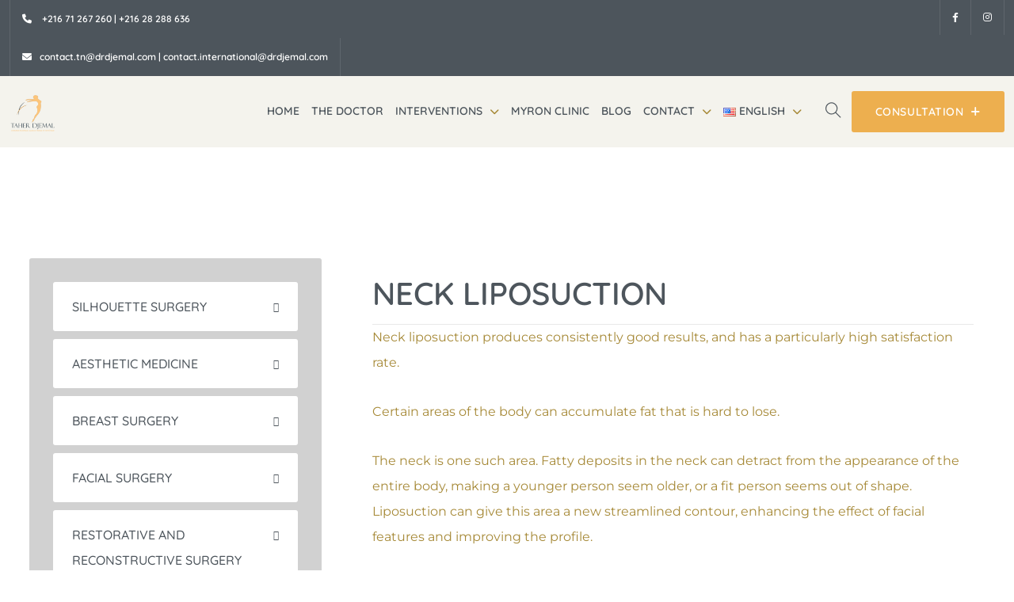

--- FILE ---
content_type: text/html; charset=UTF-8
request_url: https://www.drdjemal.com/en/neck-liposuction/
body_size: 16088
content:
<!DOCTYPE html>
<html lang="en-US" prefix="og: https://ogp.me/ns#" class="no-js no-svg">
<head>
<!-- Required meta tags -->
<meta charset="utf-8">
<meta name="viewport" content="width=device-width, initial-scale=1, shrink-to-fit=no">
        <link rel="shortcut icon" href="https://www.drdjemal.com/wp-content/uploads/2022/11/cropped-cropped-cropped-logo-dr-djemal-1.png" />
        <link rel="alternate" href="https://www.drdjemal.com/en/neck-liposuction/" hreflang="en" />
<link rel="alternate" href="https://www.drdjemal.com/liposuccion-double-menton-tunisie/" hreflang="fr" />
<link rel="preload" as="font" href="https://www.drdjemal.com/wp-content/themes/medicate/assets/fonts/montserrat-v23-vietnamese_latin-ext_latin_cyrillic-ext_cyrillic/montserrat-v23-vietnamese_latin-ext_latin_cyrillic-ext_cyrillic-regular.woff2" type="font/woff2" crossorigin>
                <link rel="preload" as="font" href="https://www.drdjemal.com/wp-content/themes/medicate/assets/fonts/montserrat-v23-vietnamese_latin-ext_latin_cyrillic-ext_cyrillic/montserrat-v23-vietnamese_latin-ext_latin_cyrillic-ext_cyrillic-600.woff2" type="font/woff2" crossorigin><link rel="preload" as="font" href="https://www.drdjemal.com/wp-content/themes/medicate/assets/fonts/quicksand-v28-vietnamese_latin-ext_latin/quicksand-v28-vietnamese_latin-ext_latin-regular.woff2" type="font/woff2" crossorigin>
                <link rel="preload" as="font" href="https://www.drdjemal.com/wp-content/themes/medicate/assets/fonts/quicksand-v28-vietnamese_latin-ext_latin/quicksand-v28-vietnamese_latin-ext_latin-300.woff2" type="font/woff2" crossorigin>
<!-- Search Engine Optimization by Rank Math - https://rankmath.com/ -->
<title>Neck liposuction in Tunisia</title>
<meta name="robots" content="follow, index, max-snippet:-1, max-video-preview:-1, max-image-preview:large"/>
<link rel="canonical" href="https://www.drdjemal.com/en/neck-liposuction/" />
<meta property="og:locale" content="en_US" />
<meta property="og:type" content="article" />
<meta property="og:title" content="Neck liposuction in Tunisia" />
<meta property="og:description" content="NECK LIPOSUCTION Neck liposuction produces consistently good results, and has a particularly high satisfaction rate. Certain areas of the body can accumulate fat that is hard to lose. The neck is one such area. Fatty deposits in the neck can detract from the appearance of the entire body, making a younger person seem older, or [&hellip;]" />
<meta property="og:url" content="https://www.drdjemal.com/en/neck-liposuction/" />
<meta property="og:site_name" content="Dr Taher Djemal" />
<meta property="og:updated_time" content="2025-04-10T16:49:51+02:00" />
<meta property="article:published_time" content="2023-01-17T21:18:54+01:00" />
<meta property="article:modified_time" content="2025-04-10T16:49:51+02:00" />
<meta name="twitter:card" content="summary_large_image" />
<meta name="twitter:title" content="Neck liposuction in Tunisia" />
<meta name="twitter:description" content="NECK LIPOSUCTION Neck liposuction produces consistently good results, and has a particularly high satisfaction rate. Certain areas of the body can accumulate fat that is hard to lose. The neck is one such area. Fatty deposits in the neck can detract from the appearance of the entire body, making a younger person seem older, or [&hellip;]" />
<meta name="twitter:label1" content="Time to read" />
<meta name="twitter:data1" content="1 minute" />
<script type="application/ld+json" class="rank-math-schema">{"@context":"https://schema.org","@graph":[{"@type":["Person","Organization"],"@id":"https://www.drdjemal.com/#person","name":"ADMIN","logo":{"@type":"ImageObject","@id":"https://www.drdjemal.com/#logo","url":"https://www.drdjemal.com/wp-content/uploads/2022/11/cropped-cropped-cropped-logo-dr-djemal-1-150x150.png","contentUrl":"https://www.drdjemal.com/wp-content/uploads/2022/11/cropped-cropped-cropped-logo-dr-djemal-1-150x150.png","caption":"Dr Taher Djemal","inLanguage":"en-US"},"image":{"@type":"ImageObject","@id":"https://www.drdjemal.com/#logo","url":"https://www.drdjemal.com/wp-content/uploads/2022/11/cropped-cropped-cropped-logo-dr-djemal-1-150x150.png","contentUrl":"https://www.drdjemal.com/wp-content/uploads/2022/11/cropped-cropped-cropped-logo-dr-djemal-1-150x150.png","caption":"Dr Taher Djemal","inLanguage":"en-US"}},{"@type":"WebSite","@id":"https://www.drdjemal.com/#website","url":"https://www.drdjemal.com","name":"Dr Taher Djemal","alternateName":"Chirurgie esthetique Tunisie","publisher":{"@id":"https://www.drdjemal.com/#person"},"inLanguage":"en-US"},{"@type":"BreadcrumbList","@id":"https://www.drdjemal.com/en/neck-liposuction/#breadcrumb","itemListElement":[{"@type":"ListItem","position":"1","item":{"@id":"https://www.drdjemal.com","name":"Accueil"}},{"@type":"ListItem","position":"2","item":{"@id":"https://www.drdjemal.com/en/neck-liposuction/","name":"NECK LIPOSUCTION"}}]},{"@type":"WebPage","@id":"https://www.drdjemal.com/en/neck-liposuction/#webpage","url":"https://www.drdjemal.com/en/neck-liposuction/","name":"Neck liposuction in Tunisia","datePublished":"2023-01-17T21:18:54+01:00","dateModified":"2025-04-10T16:49:51+02:00","isPartOf":{"@id":"https://www.drdjemal.com/#website"},"inLanguage":"en-US","breadcrumb":{"@id":"https://www.drdjemal.com/en/neck-liposuction/#breadcrumb"}},{"@type":"Person","@id":"https://www.drdjemal.com/en/author/admin/","name":"ADMIN","url":"https://www.drdjemal.com/en/author/admin/","image":{"@type":"ImageObject","@id":"https://secure.gravatar.com/avatar/12408d131f130870d07b0ed530d68d76d4153f0f7a7999f9933c16d9ac56df62?s=96&amp;d=mm&amp;r=g","url":"https://secure.gravatar.com/avatar/12408d131f130870d07b0ed530d68d76d4153f0f7a7999f9933c16d9ac56df62?s=96&amp;d=mm&amp;r=g","caption":"ADMIN","inLanguage":"en-US"},"sameAs":["http://drdjemal.com"]},{"@type":"Article","headline":"Neck liposuction in Tunisia","datePublished":"2023-01-17T21:18:54+01:00","dateModified":"2025-04-10T16:49:51+02:00","author":{"@id":"https://www.drdjemal.com/en/author/admin/","name":"ADMIN"},"publisher":{"@id":"https://www.drdjemal.com/#person"},"description":"<p>Neck liposuction produces consistently good results, and has a particularly high satisfaction rate.","name":"Neck liposuction in Tunisia","@id":"https://www.drdjemal.com/en/neck-liposuction/#richSnippet","isPartOf":{"@id":"https://www.drdjemal.com/en/neck-liposuction/#webpage"},"inLanguage":"en-US","mainEntityOfPage":{"@id":"https://www.drdjemal.com/en/neck-liposuction/#webpage"}}]}</script>
<!-- /Rank Math WordPress SEO plugin -->

<link rel='dns-prefetch' href='//www.googletagmanager.com' />
<link rel="alternate" type="application/rss+xml" title="Dr Taher Djemal &raquo; Feed" href="https://www.drdjemal.com/en/feed/" />
<link rel="alternate" type="application/rss+xml" title="Dr Taher Djemal &raquo; Comments Feed" href="https://www.drdjemal.com/en/comments/feed/" />
<link rel="alternate" title="oEmbed (JSON)" type="application/json+oembed" href="https://www.drdjemal.com/wp-json/oembed/1.0/embed?url=https%3A%2F%2Fwww.drdjemal.com%2Fen%2Fneck-liposuction%2F&#038;lang=en" />
<link rel="alternate" title="oEmbed (XML)" type="text/xml+oembed" href="https://www.drdjemal.com/wp-json/oembed/1.0/embed?url=https%3A%2F%2Fwww.drdjemal.com%2Fen%2Fneck-liposuction%2F&#038;format=xml&#038;lang=en" />
<style id='wp-img-auto-sizes-contain-inline-css'>
img:is([sizes=auto i],[sizes^="auto," i]){contain-intrinsic-size:3000px 1500px}
/*# sourceURL=wp-img-auto-sizes-contain-inline-css */
</style>

<style id='wp-emoji-styles-inline-css'>

	img.wp-smiley, img.emoji {
		display: inline !important;
		border: none !important;
		box-shadow: none !important;
		height: 1em !important;
		width: 1em !important;
		margin: 0 0.07em !important;
		vertical-align: -0.1em !important;
		background: none !important;
		padding: 0 !important;
	}
/*# sourceURL=wp-emoji-styles-inline-css */
</style>
<style id='classic-theme-styles-inline-css'>
/*! This file is auto-generated */
.wp-block-button__link{color:#fff;background-color:#32373c;border-radius:9999px;box-shadow:none;text-decoration:none;padding:calc(.667em + 2px) calc(1.333em + 2px);font-size:1.125em}.wp-block-file__button{background:#32373c;color:#fff;text-decoration:none}
/*# sourceURL=/wp-includes/css/classic-themes.min.css */
</style>
<style id='global-styles-inline-css'>
:root{--wp--preset--aspect-ratio--square: 1;--wp--preset--aspect-ratio--4-3: 4/3;--wp--preset--aspect-ratio--3-4: 3/4;--wp--preset--aspect-ratio--3-2: 3/2;--wp--preset--aspect-ratio--2-3: 2/3;--wp--preset--aspect-ratio--16-9: 16/9;--wp--preset--aspect-ratio--9-16: 9/16;--wp--preset--color--black: #000000;--wp--preset--color--cyan-bluish-gray: #abb8c3;--wp--preset--color--white: #ffffff;--wp--preset--color--pale-pink: #f78da7;--wp--preset--color--vivid-red: #cf2e2e;--wp--preset--color--luminous-vivid-orange: #ff6900;--wp--preset--color--luminous-vivid-amber: #fcb900;--wp--preset--color--light-green-cyan: #7bdcb5;--wp--preset--color--vivid-green-cyan: #00d084;--wp--preset--color--pale-cyan-blue: #8ed1fc;--wp--preset--color--vivid-cyan-blue: #0693e3;--wp--preset--color--vivid-purple: #9b51e0;--wp--preset--gradient--vivid-cyan-blue-to-vivid-purple: linear-gradient(135deg,rgb(6,147,227) 0%,rgb(155,81,224) 100%);--wp--preset--gradient--light-green-cyan-to-vivid-green-cyan: linear-gradient(135deg,rgb(122,220,180) 0%,rgb(0,208,130) 100%);--wp--preset--gradient--luminous-vivid-amber-to-luminous-vivid-orange: linear-gradient(135deg,rgb(252,185,0) 0%,rgb(255,105,0) 100%);--wp--preset--gradient--luminous-vivid-orange-to-vivid-red: linear-gradient(135deg,rgb(255,105,0) 0%,rgb(207,46,46) 100%);--wp--preset--gradient--very-light-gray-to-cyan-bluish-gray: linear-gradient(135deg,rgb(238,238,238) 0%,rgb(169,184,195) 100%);--wp--preset--gradient--cool-to-warm-spectrum: linear-gradient(135deg,rgb(74,234,220) 0%,rgb(151,120,209) 20%,rgb(207,42,186) 40%,rgb(238,44,130) 60%,rgb(251,105,98) 80%,rgb(254,248,76) 100%);--wp--preset--gradient--blush-light-purple: linear-gradient(135deg,rgb(255,206,236) 0%,rgb(152,150,240) 100%);--wp--preset--gradient--blush-bordeaux: linear-gradient(135deg,rgb(254,205,165) 0%,rgb(254,45,45) 50%,rgb(107,0,62) 100%);--wp--preset--gradient--luminous-dusk: linear-gradient(135deg,rgb(255,203,112) 0%,rgb(199,81,192) 50%,rgb(65,88,208) 100%);--wp--preset--gradient--pale-ocean: linear-gradient(135deg,rgb(255,245,203) 0%,rgb(182,227,212) 50%,rgb(51,167,181) 100%);--wp--preset--gradient--electric-grass: linear-gradient(135deg,rgb(202,248,128) 0%,rgb(113,206,126) 100%);--wp--preset--gradient--midnight: linear-gradient(135deg,rgb(2,3,129) 0%,rgb(40,116,252) 100%);--wp--preset--font-size--small: 13px;--wp--preset--font-size--medium: 20px;--wp--preset--font-size--large: 36px;--wp--preset--font-size--x-large: 42px;--wp--preset--spacing--20: 0.44rem;--wp--preset--spacing--30: 0.67rem;--wp--preset--spacing--40: 1rem;--wp--preset--spacing--50: 1.5rem;--wp--preset--spacing--60: 2.25rem;--wp--preset--spacing--70: 3.38rem;--wp--preset--spacing--80: 5.06rem;--wp--preset--shadow--natural: 6px 6px 9px rgba(0, 0, 0, 0.2);--wp--preset--shadow--deep: 12px 12px 50px rgba(0, 0, 0, 0.4);--wp--preset--shadow--sharp: 6px 6px 0px rgba(0, 0, 0, 0.2);--wp--preset--shadow--outlined: 6px 6px 0px -3px rgb(255, 255, 255), 6px 6px rgb(0, 0, 0);--wp--preset--shadow--crisp: 6px 6px 0px rgb(0, 0, 0);}:where(.is-layout-flex){gap: 0.5em;}:where(.is-layout-grid){gap: 0.5em;}body .is-layout-flex{display: flex;}.is-layout-flex{flex-wrap: wrap;align-items: center;}.is-layout-flex > :is(*, div){margin: 0;}body .is-layout-grid{display: grid;}.is-layout-grid > :is(*, div){margin: 0;}:where(.wp-block-columns.is-layout-flex){gap: 2em;}:where(.wp-block-columns.is-layout-grid){gap: 2em;}:where(.wp-block-post-template.is-layout-flex){gap: 1.25em;}:where(.wp-block-post-template.is-layout-grid){gap: 1.25em;}.has-black-color{color: var(--wp--preset--color--black) !important;}.has-cyan-bluish-gray-color{color: var(--wp--preset--color--cyan-bluish-gray) !important;}.has-white-color{color: var(--wp--preset--color--white) !important;}.has-pale-pink-color{color: var(--wp--preset--color--pale-pink) !important;}.has-vivid-red-color{color: var(--wp--preset--color--vivid-red) !important;}.has-luminous-vivid-orange-color{color: var(--wp--preset--color--luminous-vivid-orange) !important;}.has-luminous-vivid-amber-color{color: var(--wp--preset--color--luminous-vivid-amber) !important;}.has-light-green-cyan-color{color: var(--wp--preset--color--light-green-cyan) !important;}.has-vivid-green-cyan-color{color: var(--wp--preset--color--vivid-green-cyan) !important;}.has-pale-cyan-blue-color{color: var(--wp--preset--color--pale-cyan-blue) !important;}.has-vivid-cyan-blue-color{color: var(--wp--preset--color--vivid-cyan-blue) !important;}.has-vivid-purple-color{color: var(--wp--preset--color--vivid-purple) !important;}.has-black-background-color{background-color: var(--wp--preset--color--black) !important;}.has-cyan-bluish-gray-background-color{background-color: var(--wp--preset--color--cyan-bluish-gray) !important;}.has-white-background-color{background-color: var(--wp--preset--color--white) !important;}.has-pale-pink-background-color{background-color: var(--wp--preset--color--pale-pink) !important;}.has-vivid-red-background-color{background-color: var(--wp--preset--color--vivid-red) !important;}.has-luminous-vivid-orange-background-color{background-color: var(--wp--preset--color--luminous-vivid-orange) !important;}.has-luminous-vivid-amber-background-color{background-color: var(--wp--preset--color--luminous-vivid-amber) !important;}.has-light-green-cyan-background-color{background-color: var(--wp--preset--color--light-green-cyan) !important;}.has-vivid-green-cyan-background-color{background-color: var(--wp--preset--color--vivid-green-cyan) !important;}.has-pale-cyan-blue-background-color{background-color: var(--wp--preset--color--pale-cyan-blue) !important;}.has-vivid-cyan-blue-background-color{background-color: var(--wp--preset--color--vivid-cyan-blue) !important;}.has-vivid-purple-background-color{background-color: var(--wp--preset--color--vivid-purple) !important;}.has-black-border-color{border-color: var(--wp--preset--color--black) !important;}.has-cyan-bluish-gray-border-color{border-color: var(--wp--preset--color--cyan-bluish-gray) !important;}.has-white-border-color{border-color: var(--wp--preset--color--white) !important;}.has-pale-pink-border-color{border-color: var(--wp--preset--color--pale-pink) !important;}.has-vivid-red-border-color{border-color: var(--wp--preset--color--vivid-red) !important;}.has-luminous-vivid-orange-border-color{border-color: var(--wp--preset--color--luminous-vivid-orange) !important;}.has-luminous-vivid-amber-border-color{border-color: var(--wp--preset--color--luminous-vivid-amber) !important;}.has-light-green-cyan-border-color{border-color: var(--wp--preset--color--light-green-cyan) !important;}.has-vivid-green-cyan-border-color{border-color: var(--wp--preset--color--vivid-green-cyan) !important;}.has-pale-cyan-blue-border-color{border-color: var(--wp--preset--color--pale-cyan-blue) !important;}.has-vivid-cyan-blue-border-color{border-color: var(--wp--preset--color--vivid-cyan-blue) !important;}.has-vivid-purple-border-color{border-color: var(--wp--preset--color--vivid-purple) !important;}.has-vivid-cyan-blue-to-vivid-purple-gradient-background{background: var(--wp--preset--gradient--vivid-cyan-blue-to-vivid-purple) !important;}.has-light-green-cyan-to-vivid-green-cyan-gradient-background{background: var(--wp--preset--gradient--light-green-cyan-to-vivid-green-cyan) !important;}.has-luminous-vivid-amber-to-luminous-vivid-orange-gradient-background{background: var(--wp--preset--gradient--luminous-vivid-amber-to-luminous-vivid-orange) !important;}.has-luminous-vivid-orange-to-vivid-red-gradient-background{background: var(--wp--preset--gradient--luminous-vivid-orange-to-vivid-red) !important;}.has-very-light-gray-to-cyan-bluish-gray-gradient-background{background: var(--wp--preset--gradient--very-light-gray-to-cyan-bluish-gray) !important;}.has-cool-to-warm-spectrum-gradient-background{background: var(--wp--preset--gradient--cool-to-warm-spectrum) !important;}.has-blush-light-purple-gradient-background{background: var(--wp--preset--gradient--blush-light-purple) !important;}.has-blush-bordeaux-gradient-background{background: var(--wp--preset--gradient--blush-bordeaux) !important;}.has-luminous-dusk-gradient-background{background: var(--wp--preset--gradient--luminous-dusk) !important;}.has-pale-ocean-gradient-background{background: var(--wp--preset--gradient--pale-ocean) !important;}.has-electric-grass-gradient-background{background: var(--wp--preset--gradient--electric-grass) !important;}.has-midnight-gradient-background{background: var(--wp--preset--gradient--midnight) !important;}.has-small-font-size{font-size: var(--wp--preset--font-size--small) !important;}.has-medium-font-size{font-size: var(--wp--preset--font-size--medium) !important;}.has-large-font-size{font-size: var(--wp--preset--font-size--large) !important;}.has-x-large-font-size{font-size: var(--wp--preset--font-size--x-large) !important;}
:where(.wp-block-post-template.is-layout-flex){gap: 1.25em;}:where(.wp-block-post-template.is-layout-grid){gap: 1.25em;}
:where(.wp-block-term-template.is-layout-flex){gap: 1.25em;}:where(.wp-block-term-template.is-layout-grid){gap: 1.25em;}
:where(.wp-block-columns.is-layout-flex){gap: 2em;}:where(.wp-block-columns.is-layout-grid){gap: 2em;}
:root :where(.wp-block-pullquote){font-size: 1.5em;line-height: 1.6;}
/*# sourceURL=global-styles-inline-css */
</style>
<link rel='stylesheet' id='contact-form-7-css' href='https://www.drdjemal.com/wp-content/plugins/contact-form-7/includes/css/styles.css?ver=6.1.4' media='all' />
<link rel='stylesheet' id='flations-1-css' href='https://www.drdjemal.com/wp-content/plugins/medicate-core//public/css/vendor/font/flaticons/flaticon.css?ver=2.0.0' media='all' />
<link rel='stylesheet' id='ionicons-icons-css' href='https://www.drdjemal.com/wp-content/plugins/medicate-core//public/css/vendor/font/ionicons/ionicons.min.css?ver=2.0.0' media='all' />
<link rel='stylesheet' id='themify-icons-css' href='https://www.drdjemal.com/wp-content/plugins/medicate-core//public/css/vendor/font/themify-icons/themify-icons.css?ver=2.0.0' media='all' />
<link rel='stylesheet' id='mptt-style-css' href='https://www.drdjemal.com/wp-content/plugins/mp-timetable/media/css/style.css?ver=2.4.16' media='all' />
<link rel='stylesheet' id='uacf7-frontend-style-css' href='https://www.drdjemal.com/wp-content/plugins/ultimate-addons-for-contact-form-7/assets/css/uacf7-frontend.css?ver=6.9' media='all' />
<link rel='stylesheet' id='uacf7-form-style-css' href='https://www.drdjemal.com/wp-content/plugins/ultimate-addons-for-contact-form-7/assets/css/form-style.css?ver=6.9' media='all' />
<link rel='stylesheet' id='uacf7-column-css' href='https://www.drdjemal.com/wp-content/plugins/ultimate-addons-for-contact-form-7/addons/column/grid/columns.css?ver=6.9' media='all' />
<link rel='stylesheet' id='uacf7-multistep-style-css' href='https://www.drdjemal.com/wp-content/plugins/ultimate-addons-for-contact-form-7/addons/multistep/assets/css/multistep.css?ver=6.9' media='all' />
<link rel='stylesheet' id='uacf7-country-select-main-css' href='https://www.drdjemal.com/wp-content/plugins/ultimate-addons-for-contact-form-7/addons/country-dropdown/assets/css/countrySelect.min.css?ver=6.9' media='all' />
<link rel='stylesheet' id='uacf7-country-select-style-css' href='https://www.drdjemal.com/wp-content/plugins/ultimate-addons-for-contact-form-7/addons/country-dropdown/assets/css/style.css?ver=6.9' media='all' />
<link rel='stylesheet' id='elementor-icons-css' href='https://www.drdjemal.com/wp-content/plugins/elementor/assets/lib/eicons/css/elementor-icons.min.css?ver=5.45.0' media='all' />
<link rel='stylesheet' id='elementor-frontend-css' href='https://www.drdjemal.com/wp-content/plugins/elementor/assets/css/frontend.min.css?ver=3.34.1' media='all' />
<link rel='stylesheet' id='elementor-post-10-css' href='https://www.drdjemal.com/wp-content/uploads/elementor/css/post-10.css?ver=1768755347' media='all' />
<link rel='stylesheet' id='elementor-post-17791-css' href='https://www.drdjemal.com/wp-content/uploads/elementor/css/post-17791.css?ver=1768787451' media='all' />
<link rel='stylesheet' id='fontawesome-css' href='https://www.drdjemal.com/wp-content/themes/medicate/assets/css/font-awesome/css/all.min.css?ver=6.0' media='all' />
<link rel='stylesheet' id='ionicons-css' href='https://www.drdjemal.com/wp-content/themes/medicate/assets/css/ionicons/ionicons.min.css?ver=1.0' media='all' />
<link rel='stylesheet' id='themefiy-css' href='https://www.drdjemal.com/wp-content/themes/medicate/assets/css/themify/themify-icons.css?ver=1.0' media='all' />
<style id='fonts-handle-inline-css'>
@font-face{font-family:'montserrat';font-display:swap;font-style:normal;font-weight:100;src:url("https://www.drdjemal.com/wp-content/themes/medicate/assets/fonts/montserrat-v23-vietnamese_latin-ext_latin_cyrillic-ext_cyrillic/montserrat-v23-vietnamese_latin-ext_latin_cyrillic-ext_cyrillic-100.eot");src:url("https://www.drdjemal.com/wp-content/themes/medicate/assets/fonts/montserrat-v23-vietnamese_latin-ext_latin_cyrillic-ext_cyrillic/montserrat-v23-vietnamese_latin-ext_latin_cyrillic-ext_cyrillic-100.eot?#iefix") format("embedded-opentype"), url("https://www.drdjemal.com/wp-content/themes/medicate/assets/fonts/montserrat-v23-vietnamese_latin-ext_latin_cyrillic-ext_cyrillic/montserrat-v23-vietnamese_latin-ext_latin_cyrillic-ext_cyrillic-100.woff2") format("woff2"), url("https://www.drdjemal.com/wp-content/themes/medicate/assets/fonts/montserrat-v23-vietnamese_latin-ext_latin_cyrillic-ext_cyrillic/montserrat-v23-vietnamese_latin-ext_latin_cyrillic-ext_cyrillic-100.ttf") format("truetype"), url("https://www.drdjemal.com/wp-content/themes/medicate/assets/fonts/montserrat-v23-vietnamese_latin-ext_latin_cyrillic-ext_cyrillic/montserrat-v23-vietnamese_latin-ext_latin_cyrillic-ext_cyrillic-100.woff") format("woff")}@font-face{font-family:'montserrat';font-display:swap;font-style:normal;font-weight:200;src:url("https://www.drdjemal.com/wp-content/themes/medicate/assets/fonts/montserrat-v23-vietnamese_latin-ext_latin_cyrillic-ext_cyrillic/montserrat-v23-vietnamese_latin-ext_latin_cyrillic-ext_cyrillic-200.eot");src:url("https://www.drdjemal.com/wp-content/themes/medicate/assets/fonts/montserrat-v23-vietnamese_latin-ext_latin_cyrillic-ext_cyrillic/montserrat-v23-vietnamese_latin-ext_latin_cyrillic-ext_cyrillic-200.eot?#iefix") format("embedded-opentype"), url("https://www.drdjemal.com/wp-content/themes/medicate/assets/fonts/montserrat-v23-vietnamese_latin-ext_latin_cyrillic-ext_cyrillic/montserrat-v23-vietnamese_latin-ext_latin_cyrillic-ext_cyrillic-200.woff2") format("woff2"), url("https://www.drdjemal.com/wp-content/themes/medicate/assets/fonts/montserrat-v23-vietnamese_latin-ext_latin_cyrillic-ext_cyrillic/montserrat-v23-vietnamese_latin-ext_latin_cyrillic-ext_cyrillic-200.ttf") format("truetype"), url("https://www.drdjemal.com/wp-content/themes/medicate/assets/fonts/montserrat-v23-vietnamese_latin-ext_latin_cyrillic-ext_cyrillic/montserrat-v23-vietnamese_latin-ext_latin_cyrillic-ext_cyrillic-200.woff") format("woff")}@font-face{font-family:'montserrat';font-display:swap;font-style:normal;font-weight:300;src:url("https://www.drdjemal.com/wp-content/themes/medicate/assets/fonts/montserrat-v23-vietnamese_latin-ext_latin_cyrillic-ext_cyrillic/montserrat-v23-vietnamese_latin-ext_latin_cyrillic-ext_cyrillic-300.eot");src:url("https://www.drdjemal.com/wp-content/themes/medicate/assets/fonts/montserrat-v23-vietnamese_latin-ext_latin_cyrillic-ext_cyrillic/montserrat-v23-vietnamese_latin-ext_latin_cyrillic-ext_cyrillic-300.eot?#iefix") format("embedded-opentype"), url("https://www.drdjemal.com/wp-content/themes/medicate/assets/fonts/montserrat-v23-vietnamese_latin-ext_latin_cyrillic-ext_cyrillic/montserrat-v23-vietnamese_latin-ext_latin_cyrillic-ext_cyrillic-300.woff2") format("woff2"), url("https://www.drdjemal.com/wp-content/themes/medicate/assets/fonts/montserrat-v23-vietnamese_latin-ext_latin_cyrillic-ext_cyrillic/montserrat-v23-vietnamese_latin-ext_latin_cyrillic-ext_cyrillic-300.ttf") format("truetype"), url("https://www.drdjemal.com/wp-content/themes/medicate/assets/fonts/montserrat-v23-vietnamese_latin-ext_latin_cyrillic-ext_cyrillic/montserrat-v23-vietnamese_latin-ext_latin_cyrillic-ext_cyrillic-300.woff") format("woff")}@font-face{font-family:'montserrat';font-display:swap;font-style:normal;font-weight:500;src:url("https://www.drdjemal.com/wp-content/themes/medicate/assets/fonts/montserrat-v23-vietnamese_latin-ext_latin_cyrillic-ext_cyrillic/montserrat-v23-vietnamese_latin-ext_latin_cyrillic-ext_cyrillic-500.eot");src:url("https://www.drdjemal.com/wp-content/themes/medicate/assets/fonts/montserrat-v23-vietnamese_latin-ext_latin_cyrillic-ext_cyrillic/montserrat-v23-vietnamese_latin-ext_latin_cyrillic-ext_cyrillic-500.eot?#iefix") format("embedded-opentype"), url("https://www.drdjemal.com/wp-content/themes/medicate/assets/fonts/montserrat-v23-vietnamese_latin-ext_latin_cyrillic-ext_cyrillic/montserrat-v23-vietnamese_latin-ext_latin_cyrillic-ext_cyrillic-500.woff2") format("woff2"), url("https://www.drdjemal.com/wp-content/themes/medicate/assets/fonts/montserrat-v23-vietnamese_latin-ext_latin_cyrillic-ext_cyrillic/montserrat-v23-vietnamese_latin-ext_latin_cyrillic-ext_cyrillic-500.ttf") format("truetype"), url("https://www.drdjemal.com/wp-content/themes/medicate/assets/fonts/montserrat-v23-vietnamese_latin-ext_latin_cyrillic-ext_cyrillic/montserrat-v23-vietnamese_latin-ext_latin_cyrillic-ext_cyrillic-500.woff") format("woff")}@font-face{font-family:'montserrat';font-display:swap;font-style:normal;font-weight:600;src:url("https://www.drdjemal.com/wp-content/themes/medicate/assets/fonts/montserrat-v23-vietnamese_latin-ext_latin_cyrillic-ext_cyrillic/montserrat-v23-vietnamese_latin-ext_latin_cyrillic-ext_cyrillic-600.eot");src:url("https://www.drdjemal.com/wp-content/themes/medicate/assets/fonts/montserrat-v23-vietnamese_latin-ext_latin_cyrillic-ext_cyrillic/montserrat-v23-vietnamese_latin-ext_latin_cyrillic-ext_cyrillic-600.eot?#iefix") format("embedded-opentype"), url("https://www.drdjemal.com/wp-content/themes/medicate/assets/fonts/montserrat-v23-vietnamese_latin-ext_latin_cyrillic-ext_cyrillic/montserrat-v23-vietnamese_latin-ext_latin_cyrillic-ext_cyrillic-600.woff2") format("woff2"), url("https://www.drdjemal.com/wp-content/themes/medicate/assets/fonts/montserrat-v23-vietnamese_latin-ext_latin_cyrillic-ext_cyrillic/montserrat-v23-vietnamese_latin-ext_latin_cyrillic-ext_cyrillic-600.ttf") format("truetype"), url("https://www.drdjemal.com/wp-content/themes/medicate/assets/fonts/montserrat-v23-vietnamese_latin-ext_latin_cyrillic-ext_cyrillic/montserrat-v23-vietnamese_latin-ext_latin_cyrillic-ext_cyrillic-600.woff") format("woff")}@font-face{font-family:'montserrat';font-display:swap;font-style:normal;font-weight:700;src:url("https://www.drdjemal.com/wp-content/themes/medicate/assets/fonts/montserrat-v23-vietnamese_latin-ext_latin_cyrillic-ext_cyrillic/montserrat-v23-vietnamese_latin-ext_latin_cyrillic-ext_cyrillic-700.eot");src:url("https://www.drdjemal.com/wp-content/themes/medicate/assets/fonts/montserrat-v23-vietnamese_latin-ext_latin_cyrillic-ext_cyrillic/montserrat-v23-vietnamese_latin-ext_latin_cyrillic-ext_cyrillic-700.eot?#iefix") format("embedded-opentype"), url("https://www.drdjemal.com/wp-content/themes/medicate/assets/fonts/montserrat-v23-vietnamese_latin-ext_latin_cyrillic-ext_cyrillic/montserrat-v23-vietnamese_latin-ext_latin_cyrillic-ext_cyrillic-700.woff2") format("woff2"), url("https://www.drdjemal.com/wp-content/themes/medicate/assets/fonts/montserrat-v23-vietnamese_latin-ext_latin_cyrillic-ext_cyrillic/montserrat-v23-vietnamese_latin-ext_latin_cyrillic-ext_cyrillic-700.ttf") format("truetype"), url("https://www.drdjemal.com/wp-content/themes/medicate/assets/fonts/montserrat-v23-vietnamese_latin-ext_latin_cyrillic-ext_cyrillic/montserrat-v23-vietnamese_latin-ext_latin_cyrillic-ext_cyrillic-700.woff") format("woff")}@font-face{font-family:'montserrat';font-display:swap;font-style:normal;font-weight:800;src:url("https://www.drdjemal.com/wp-content/themes/medicate/assets/fonts/montserrat-v23-vietnamese_latin-ext_latin_cyrillic-ext_cyrillic/montserrat-v23-vietnamese_latin-ext_latin_cyrillic-ext_cyrillic-800.eot");src:url("https://www.drdjemal.com/wp-content/themes/medicate/assets/fonts/montserrat-v23-vietnamese_latin-ext_latin_cyrillic-ext_cyrillic/montserrat-v23-vietnamese_latin-ext_latin_cyrillic-ext_cyrillic-800.eot?#iefix") format("embedded-opentype"), url("https://www.drdjemal.com/wp-content/themes/medicate/assets/fonts/montserrat-v23-vietnamese_latin-ext_latin_cyrillic-ext_cyrillic/montserrat-v23-vietnamese_latin-ext_latin_cyrillic-ext_cyrillic-800.woff2") format("woff2"), url("https://www.drdjemal.com/wp-content/themes/medicate/assets/fonts/montserrat-v23-vietnamese_latin-ext_latin_cyrillic-ext_cyrillic/montserrat-v23-vietnamese_latin-ext_latin_cyrillic-ext_cyrillic-800.ttf") format("truetype"), url("https://www.drdjemal.com/wp-content/themes/medicate/assets/fonts/montserrat-v23-vietnamese_latin-ext_latin_cyrillic-ext_cyrillic/montserrat-v23-vietnamese_latin-ext_latin_cyrillic-ext_cyrillic-800.woff") format("woff")}@font-face{font-family:'montserrat';font-display:swap;font-style:normal;font-weight:normal;src:url("https://www.drdjemal.com/wp-content/themes/medicate/assets/fonts/montserrat-v23-vietnamese_latin-ext_latin_cyrillic-ext_cyrillic/montserrat-v23-vietnamese_latin-ext_latin_cyrillic-ext_cyrillic-regular.eot");src:url("https://www.drdjemal.com/wp-content/themes/medicate/assets/fonts/montserrat-v23-vietnamese_latin-ext_latin_cyrillic-ext_cyrillic/montserrat-v23-vietnamese_latin-ext_latin_cyrillic-ext_cyrillic-regular.eot?#iefix") format("embedded-opentype"), url("https://www.drdjemal.com/wp-content/themes/medicate/assets/fonts/montserrat-v23-vietnamese_latin-ext_latin_cyrillic-ext_cyrillic/montserrat-v23-vietnamese_latin-ext_latin_cyrillic-ext_cyrillic-regular.woff2") format("woff2"), url("https://www.drdjemal.com/wp-content/themes/medicate/assets/fonts/montserrat-v23-vietnamese_latin-ext_latin_cyrillic-ext_cyrillic/montserrat-v23-vietnamese_latin-ext_latin_cyrillic-ext_cyrillic-regular.ttf") format("truetype"), url("https://www.drdjemal.com/wp-content/themes/medicate/assets/fonts/montserrat-v23-vietnamese_latin-ext_latin_cyrillic-ext_cyrillic/montserrat-v23-vietnamese_latin-ext_latin_cyrillic-ext_cyrillic-regular.woff") format("woff")}@font-face{font-family:'quicksand';font-display:swap;font-style:normal;font-weight:100;src:url("https://www.drdjemal.com/wp-content/themes/medicate/assets/fonts/quicksand-v28-vietnamese_latin-ext_latin/quicksand-v28-vietnamese_latin-ext_latin-100.eot");src:url("https://www.drdjemal.com/wp-content/themes/medicate/assets/fonts/quicksand-v28-vietnamese_latin-ext_latin/quicksand-v28-vietnamese_latin-ext_latin-100.eot?#iefix") format("embedded-opentype"), url("https://www.drdjemal.com/wp-content/themes/medicate/assets/fonts/quicksand-v28-vietnamese_latin-ext_latin/quicksand-v28-vietnamese_latin-ext_latin-100.woff2") format("woff2"), url("https://www.drdjemal.com/wp-content/themes/medicate/assets/fonts/quicksand-v28-vietnamese_latin-ext_latin/quicksand-v28-vietnamese_latin-ext_latin-100.ttf") format("truetype"), url("https://www.drdjemal.com/wp-content/themes/medicate/assets/fonts/quicksand-v28-vietnamese_latin-ext_latin/quicksand-v28-vietnamese_latin-ext_latin-100.woff") format("woff")}@font-face{font-family:'quicksand';font-display:swap;font-style:normal;font-weight:200;src:url("https://www.drdjemal.com/wp-content/themes/medicate/assets/fonts/quicksand-v28-vietnamese_latin-ext_latin/quicksand-v28-vietnamese_latin-ext_latin-200.eot");src:url("https://www.drdjemal.com/wp-content/themes/medicate/assets/fonts/quicksand-v28-vietnamese_latin-ext_latin/quicksand-v28-vietnamese_latin-ext_latin-200.eot?#iefix") format("embedded-opentype"), url("https://www.drdjemal.com/wp-content/themes/medicate/assets/fonts/quicksand-v28-vietnamese_latin-ext_latin/quicksand-v28-vietnamese_latin-ext_latin-200.woff2") format("woff2"), url("https://www.drdjemal.com/wp-content/themes/medicate/assets/fonts/quicksand-v28-vietnamese_latin-ext_latin/quicksand-v28-vietnamese_latin-ext_latin-200.ttf") format("truetype"), url("https://www.drdjemal.com/wp-content/themes/medicate/assets/fonts/quicksand-v28-vietnamese_latin-ext_latin/quicksand-v28-vietnamese_latin-ext_latin-200.woff") format("woff")}@font-face{font-family:'quicksand';font-display:swap;font-style:normal;font-weight:300;src:url("https://www.drdjemal.com/wp-content/themes/medicate/assets/fonts/quicksand-v28-vietnamese_latin-ext_latin/quicksand-v28-vietnamese_latin-ext_latin-300.eot");src:url("https://www.drdjemal.com/wp-content/themes/medicate/assets/fonts/quicksand-v28-vietnamese_latin-ext_latin/quicksand-v28-vietnamese_latin-ext_latin-300.eot?#iefix") format("embedded-opentype"), url("https://www.drdjemal.com/wp-content/themes/medicate/assets/fonts/quicksand-v28-vietnamese_latin-ext_latin/quicksand-v28-vietnamese_latin-ext_latin-300.woff2") format("woff2"), url("https://www.drdjemal.com/wp-content/themes/medicate/assets/fonts/quicksand-v28-vietnamese_latin-ext_latin/quicksand-v28-vietnamese_latin-ext_latin-300.ttf") format("truetype"), url("https://www.drdjemal.com/wp-content/themes/medicate/assets/fonts/quicksand-v28-vietnamese_latin-ext_latin/quicksand-v28-vietnamese_latin-ext_latin-300.woff") format("woff")}@font-face{font-family:'quicksand';font-display:swap;font-style:normal;font-weight:500;src:url("https://www.drdjemal.com/wp-content/themes/medicate/assets/fonts/quicksand-v28-vietnamese_latin-ext_latin/quicksand-v28-vietnamese_latin-ext_latin-500.eot");src:url("https://www.drdjemal.com/wp-content/themes/medicate/assets/fonts/quicksand-v28-vietnamese_latin-ext_latin/quicksand-v28-vietnamese_latin-ext_latin-500.eot?#iefix") format("embedded-opentype"), url("https://www.drdjemal.com/wp-content/themes/medicate/assets/fonts/quicksand-v28-vietnamese_latin-ext_latin/quicksand-v28-vietnamese_latin-ext_latin-500.woff2") format("woff2"), url("https://www.drdjemal.com/wp-content/themes/medicate/assets/fonts/quicksand-v28-vietnamese_latin-ext_latin/quicksand-v28-vietnamese_latin-ext_latin-500.ttf") format("truetype"), url("https://www.drdjemal.com/wp-content/themes/medicate/assets/fonts/quicksand-v28-vietnamese_latin-ext_latin/quicksand-v28-vietnamese_latin-ext_latin-500.woff") format("woff")}@font-face{font-family:'quicksand';font-display:swap;font-style:normal;font-weight:600;src:url("https://www.drdjemal.com/wp-content/themes/medicate/assets/fonts/quicksand-v28-vietnamese_latin-ext_latin/quicksand-v28-vietnamese_latin-ext_latin-600.eot");src:url("https://www.drdjemal.com/wp-content/themes/medicate/assets/fonts/quicksand-v28-vietnamese_latin-ext_latin/quicksand-v28-vietnamese_latin-ext_latin-600.eot?#iefix") format("embedded-opentype"), url("https://www.drdjemal.com/wp-content/themes/medicate/assets/fonts/quicksand-v28-vietnamese_latin-ext_latin/quicksand-v28-vietnamese_latin-ext_latin-600.woff2") format("woff2"), url("https://www.drdjemal.com/wp-content/themes/medicate/assets/fonts/quicksand-v28-vietnamese_latin-ext_latin/quicksand-v28-vietnamese_latin-ext_latin-600.ttf") format("truetype"), url("https://www.drdjemal.com/wp-content/themes/medicate/assets/fonts/quicksand-v28-vietnamese_latin-ext_latin/quicksand-v28-vietnamese_latin-ext_latin-600.woff") format("woff")}@font-face{font-family:'quicksand';font-display:swap;font-style:normal;font-weight:700;src:url("https://www.drdjemal.com/wp-content/themes/medicate/assets/fonts/quicksand-v28-vietnamese_latin-ext_latin/quicksand-v28-vietnamese_latin-ext_latin-700.eot");src:url("https://www.drdjemal.com/wp-content/themes/medicate/assets/fonts/quicksand-v28-vietnamese_latin-ext_latin/quicksand-v28-vietnamese_latin-ext_latin-700.eot?#iefix") format("embedded-opentype"), url("https://www.drdjemal.com/wp-content/themes/medicate/assets/fonts/quicksand-v28-vietnamese_latin-ext_latin/quicksand-v28-vietnamese_latin-ext_latin-700.woff2") format("woff2"), url("https://www.drdjemal.com/wp-content/themes/medicate/assets/fonts/quicksand-v28-vietnamese_latin-ext_latin/quicksand-v28-vietnamese_latin-ext_latin-700.ttf") format("truetype"), url("https://www.drdjemal.com/wp-content/themes/medicate/assets/fonts/quicksand-v28-vietnamese_latin-ext_latin/quicksand-v28-vietnamese_latin-ext_latin-700.woff") format("woff")}@font-face{font-family:'quicksand';font-display:swap;font-style:normal;font-weight:800;src:url("https://www.drdjemal.com/wp-content/themes/medicate/assets/fonts/quicksand-v28-vietnamese_latin-ext_latin/quicksand-v28-vietnamese_latin-ext_latin-800.eot");src:url("https://www.drdjemal.com/wp-content/themes/medicate/assets/fonts/quicksand-v28-vietnamese_latin-ext_latin/quicksand-v28-vietnamese_latin-ext_latin-800.eot?#iefix") format("embedded-opentype"), url("https://www.drdjemal.com/wp-content/themes/medicate/assets/fonts/quicksand-v28-vietnamese_latin-ext_latin/quicksand-v28-vietnamese_latin-ext_latin-800.woff2") format("woff2"), url("https://www.drdjemal.com/wp-content/themes/medicate/assets/fonts/quicksand-v28-vietnamese_latin-ext_latin/quicksand-v28-vietnamese_latin-ext_latin-800.ttf") format("truetype"), url("https://www.drdjemal.com/wp-content/themes/medicate/assets/fonts/quicksand-v28-vietnamese_latin-ext_latin/quicksand-v28-vietnamese_latin-ext_latin-800.woff") format("woff")}@font-face{font-family:'quicksand';font-display:swap;font-style:normal;font-weight:normal;src:url("https://www.drdjemal.com/wp-content/themes/medicate/assets/fonts/quicksand-v28-vietnamese_latin-ext_latin/quicksand-v28-vietnamese_latin-ext_latin-regular.eot");src:url("https://www.drdjemal.com/wp-content/themes/medicate/assets/fonts/quicksand-v28-vietnamese_latin-ext_latin/quicksand-v28-vietnamese_latin-ext_latin-regular.eot?#iefix") format("embedded-opentype"), url("https://www.drdjemal.com/wp-content/themes/medicate/assets/fonts/quicksand-v28-vietnamese_latin-ext_latin/quicksand-v28-vietnamese_latin-ext_latin-regular.woff2") format("woff2"), url("https://www.drdjemal.com/wp-content/themes/medicate/assets/fonts/quicksand-v28-vietnamese_latin-ext_latin/quicksand-v28-vietnamese_latin-ext_latin-regular.ttf") format("truetype"), url("https://www.drdjemal.com/wp-content/themes/medicate/assets/fonts/quicksand-v28-vietnamese_latin-ext_latin/quicksand-v28-vietnamese_latin-ext_latin-regular.woff") format("woff")}
/*# sourceURL=fonts-handle-inline-css */
</style>
<link rel='stylesheet' id='jquery.mCustomScrollbar-css' href='https://www.drdjemal.com/wp-content/plugins/medicate-core/public/css/vendor/jquery.mCustomScrollbar.min.css?ver=1.0.0' media='all' />
<link rel='stylesheet' id='owl.carousel-css' href='https://www.drdjemal.com/wp-content/plugins/medicate-core/public/css/vendor/owl.carousel.min.css?ver=1.0.0' media='all' />
<link rel='stylesheet' id='magnific-popup-css' href='https://www.drdjemal.com/wp-content/plugins/medicate-core/public/css/vendor/magnific-popup.min.css?ver=1.0.0' media='all' />
<link rel='stylesheet' id='BeerSlider-css' href='https://www.drdjemal.com/wp-content/plugins/medicate-core/public/css/vendor/BeerSlider.css?ver=1.0.0' media='all' />
<link rel='stylesheet' id='medicate-loader-css' href='https://www.drdjemal.com/wp-content/themes/medicate/assets/css/medicate-loader.css?ver=1.0.0' media='all' />
<link rel='stylesheet' id='bootstrap-css' href='https://www.drdjemal.com/wp-content/themes/medicate/assets/css/bootstrap.min.css?ver=4.1.3' media='all' />
<link rel='stylesheet' id='medicate-responsive-css' href='https://www.drdjemal.com/wp-content/themes/medicate/assets/css/responsive.css?ver=1.0' media='all' />
<link rel='stylesheet' id='medicate-style-css' href='https://www.drdjemal.com/wp-content/themes/medicate/assets/css/style.css?ver=1.0' media='all' />
<link rel='stylesheet' id='woocommerce-style-css' href='https://www.drdjemal.com/wp-content/themes/medicate/assets/css/woocommerce.css?ver=1.0' media='all' />
<link rel='stylesheet' id='elementor-gf-local-roboto-css' href='https://www.drdjemal.com/wp-content/uploads/elementor/google-fonts/css/roboto.css?ver=1742401116' media='all' />
<link rel='stylesheet' id='elementor-gf-local-robotoslab-css' href='https://www.drdjemal.com/wp-content/uploads/elementor/google-fonts/css/robotoslab.css?ver=1742401119' media='all' />
<script src="https://www.drdjemal.com/wp-includes/js/jquery/jquery.min.js?ver=3.7.1" id="jquery-core-js"></script>
<script src="https://www.drdjemal.com/wp-includes/js/jquery/jquery-migrate.min.js?ver=3.4.1" id="jquery-migrate-js"></script>

<!-- Google tag (gtag.js) snippet added by Site Kit -->
<!-- Google Analytics snippet added by Site Kit -->
<script src="https://www.googletagmanager.com/gtag/js?id=GT-NCLM8VN" id="google_gtagjs-js" async></script>
<script id="google_gtagjs-js-after">
window.dataLayer = window.dataLayer || [];function gtag(){dataLayer.push(arguments);}
gtag("set","linker",{"domains":["www.drdjemal.com"]});
gtag("js", new Date());
gtag("set", "developer_id.dZTNiMT", true);
gtag("config", "GT-NCLM8VN");
//# sourceURL=google_gtagjs-js-after
</script>
<link rel="https://api.w.org/" href="https://www.drdjemal.com/wp-json/" /><link rel="alternate" title="JSON" type="application/json" href="https://www.drdjemal.com/wp-json/wp/v2/pages/17791" /><link rel="EditURI" type="application/rsd+xml" title="RSD" href="https://www.drdjemal.com/xmlrpc.php?rsd" />
<meta name="generator" content="WordPress 6.9" />
<link rel='shortlink' href='https://www.drdjemal.com/?p=17791' />
<meta name="generator" content="Redux 4.5.10" /><meta name="generator" content="Site Kit by Google 1.170.0" /><style id="medicate-custom-style-9464a">
.content-area .site-main{
padding:0 !important;;
}


.pt-breadcrumb{
display:none !important;
}


.pt-breadcrumb .pt-breadcrumb-container{
display:none !important;
}


.pt-breadcrumb .pt-breadcrumb-title{
display:none !important;
}


.pt-breadcrumb-container .breadcrumb li{
color:#ffffff!important;
}


.pt-breadcrumb{
background-image:url(https://www.drdjemal.com/wp-content/uploads/2022/12/cropped-Myron-06.jpg)!important;
}

</style><style id="medicate-custom-style-ce435">
header .pt-bottom-header{
background:#f4f3ed!important;
}


header#pt-header.pt-header-style-2 .pt-toggle-btn{
display:none !important;
}


header#pt-header.pt-header-style-5 .pt-toggle-btn{
display:none !important;
}

</style><noscript><style>.mptt-shortcode-wrapper .mptt-shortcode-table:first-of-type{display:table!important}.mptt-shortcode-wrapper .mptt-shortcode-table .mptt-event-container:hover{height:auto!important;min-height:100%!important}body.mprm_ie_browser .mptt-shortcode-wrapper .mptt-event-container{height:auto!important}@media (max-width:767px){.mptt-shortcode-wrapper .mptt-shortcode-table:first-of-type{display:none!important}}</style></noscript><meta name="generator" content="Elementor 3.34.1; features: additional_custom_breakpoints; settings: css_print_method-external, google_font-enabled, font_display-swap">
			<style>
				.e-con.e-parent:nth-of-type(n+4):not(.e-lazyloaded):not(.e-no-lazyload),
				.e-con.e-parent:nth-of-type(n+4):not(.e-lazyloaded):not(.e-no-lazyload) * {
					background-image: none !important;
				}
				@media screen and (max-height: 1024px) {
					.e-con.e-parent:nth-of-type(n+3):not(.e-lazyloaded):not(.e-no-lazyload),
					.e-con.e-parent:nth-of-type(n+3):not(.e-lazyloaded):not(.e-no-lazyload) * {
						background-image: none !important;
					}
				}
				@media screen and (max-height: 640px) {
					.e-con.e-parent:nth-of-type(n+2):not(.e-lazyloaded):not(.e-no-lazyload),
					.e-con.e-parent:nth-of-type(n+2):not(.e-lazyloaded):not(.e-no-lazyload) * {
						background-image: none !important;
					}
				}
			</style>
			<meta name="generator" content="Powered by Slider Revolution 6.5.19 - responsive, Mobile-Friendly Slider Plugin for WordPress with comfortable drag and drop interface." />
<script>function setREVStartSize(e){
			//window.requestAnimationFrame(function() {
				window.RSIW = window.RSIW===undefined ? window.innerWidth : window.RSIW;
				window.RSIH = window.RSIH===undefined ? window.innerHeight : window.RSIH;
				try {
					var pw = document.getElementById(e.c).parentNode.offsetWidth,
						newh;
					pw = pw===0 || isNaN(pw) ? window.RSIW : pw;
					e.tabw = e.tabw===undefined ? 0 : parseInt(e.tabw);
					e.thumbw = e.thumbw===undefined ? 0 : parseInt(e.thumbw);
					e.tabh = e.tabh===undefined ? 0 : parseInt(e.tabh);
					e.thumbh = e.thumbh===undefined ? 0 : parseInt(e.thumbh);
					e.tabhide = e.tabhide===undefined ? 0 : parseInt(e.tabhide);
					e.thumbhide = e.thumbhide===undefined ? 0 : parseInt(e.thumbhide);
					e.mh = e.mh===undefined || e.mh=="" || e.mh==="auto" ? 0 : parseInt(e.mh,0);
					if(e.layout==="fullscreen" || e.l==="fullscreen")
						newh = Math.max(e.mh,window.RSIH);
					else{
						e.gw = Array.isArray(e.gw) ? e.gw : [e.gw];
						for (var i in e.rl) if (e.gw[i]===undefined || e.gw[i]===0) e.gw[i] = e.gw[i-1];
						e.gh = e.el===undefined || e.el==="" || (Array.isArray(e.el) && e.el.length==0)? e.gh : e.el;
						e.gh = Array.isArray(e.gh) ? e.gh : [e.gh];
						for (var i in e.rl) if (e.gh[i]===undefined || e.gh[i]===0) e.gh[i] = e.gh[i-1];
											
						var nl = new Array(e.rl.length),
							ix = 0,
							sl;
						e.tabw = e.tabhide>=pw ? 0 : e.tabw;
						e.thumbw = e.thumbhide>=pw ? 0 : e.thumbw;
						e.tabh = e.tabhide>=pw ? 0 : e.tabh;
						e.thumbh = e.thumbhide>=pw ? 0 : e.thumbh;
						for (var i in e.rl) nl[i] = e.rl[i]<window.RSIW ? 0 : e.rl[i];
						sl = nl[0];
						for (var i in nl) if (sl>nl[i] && nl[i]>0) { sl = nl[i]; ix=i;}
						var m = pw>(e.gw[ix]+e.tabw+e.thumbw) ? 1 : (pw-(e.tabw+e.thumbw)) / (e.gw[ix]);
						newh =  (e.gh[ix] * m) + (e.tabh + e.thumbh);
					}
					var el = document.getElementById(e.c);
					if (el!==null && el) el.style.height = newh+"px";
					el = document.getElementById(e.c+"_wrapper");
					if (el!==null && el) {
						el.style.height = newh+"px";
						el.style.display = "block";
					}
				} catch(e){
					console.log("Failure at Presize of Slider:" + e)
				}
			//});
		  };</script>
		<style id="wp-custom-css">
			.sticky-column{
position: sticky;
position: -webkit-sticky;
top: 3rem;
}
.sticky-parent
.elementor-widget-wrap {
display: block!important;
}
 		</style>
		</head>

<body class="wp-singular page-template-default page page-id-17791 wp-custom-logo wp-theme-medicate group-blog page-two-column elementor-default elementor-kit-10 elementor-page elementor-page-17791">
  <!-- loading -->
                  <div id="pt-loading">
                    <div id="pt-loading-center">

                        <img src="https://www.drdjemal.com/wp-content/uploads/2022/11/cropped-cropped-cropped-logo-dr-djemal-1.png" alt="loading">

                    </div>
                </div>
            
<div id="page" class="site">
  <a class="skip-link screen-reader-text" href="#content"></a>
<div class="pt-background-overlay"></div>
<header id="pt-header" class="pt-header-default ">
	<div class="pt-top-header">
		<div class="container">
			
			<div class="row flex-row-reverse">
				<div class="col-md-6 text-right">
					 <div class="pt-header-social text-right">
                        <ul>
                                          <li><a href="https://www.facebook.com/dr.djemal"><i class="fab fa-facebook-f"></i></a></li>

                                       <li><a href="https://www.instagram.com/drdjemaltaher/"><i class="fab fa-instagram"></i></a></li>

                                    </ul>
                     </div>
				</div>
				<div class="col-md-6">
					<div class="pt-header-contact ">
						<ul>
													<li>

						<a href="tel:+21671267260|+21628288636"><i class="fas fa-phone"></i>
							<span>+216 71 267 260 | +216 28 288 636  </span>
						</a>
						</li>
																			<li>

						<a href="mailto:contact.tn@drdjemal.com | contact.international@drdjemal.com"><i class="fas fa-envelope"></i><span>contact.tn@drdjemal.com | contact.international@drdjemal.com</span></a>
						</li>
												</ul>
					</div>
				</div>



			</div>
		</div>
	</div>
	<div class="pt-bottom-header pt-has-sticky">
		<div class="container">
			<div class="row">
				<div class="col-lg-12">
					<nav class="navbar navbar-expand-lg navbar-light">
						<a class="navbar-brand" href="https://www.drdjemal.com/en/home/">
							        <img class="img-fluid logo" src="https://www.drdjemal.com/wp-content/uploads/2022/11/cropped-cropped-cropped-logo-dr-djemal-1.png" alt="medicate">
        						</a>
						<div class="collapse navbar-collapse" id="navbarSupportedContent">
															<div id="pt-menu-contain" class="pt-menu-contain"><ul id="pt-main-menu" class="navbar-nav ml-auto"><li id="menu-item-17574" class="menu-item menu-item-type-custom menu-item-object-custom menu-item-17574"><a href="https://drdjemal.com/en/home/">Home</a></li>
<li id="menu-item-17575" class="menu-item menu-item-type-custom menu-item-object-custom menu-item-17575"><a href="https://drdjemal.com/en/the-doctor/">The Doctor</a></li>
<li id="menu-item-17576" class="menu-item menu-item-type-custom menu-item-object-custom menu-item-has-children dropdown menu-item-17576"><a href="#">Interventions</a><i class="fa fa-chevron-down pt-submenu-icon"></i>
<ul class="sub-menu">
	<li id="menu-item-17628" class="menu-item menu-item-type-custom menu-item-object-custom menu-item-has-children menu-item-17628"><a href="#">Silhouette Surgery</a><i class="fa fa-chevron-down pt-submenu-icon"></i>
	<ul class="sub-menu">
		<li id="menu-item-17629" class="menu-item menu-item-type-custom menu-item-object-custom menu-item-17629"><a href="https://drdjemal.com/en/thigh-lift/">Thigh Lift</a></li>
		<li id="menu-item-17638" class="menu-item menu-item-type-custom menu-item-object-custom menu-item-17638"><a href="https://drdjemal.com/en/thigh-liposculpture/">Thigh Liposculpture</a></li>
		<li id="menu-item-17836" class="menu-item menu-item-type-custom menu-item-object-custom menu-item-17836"><a href="https://drdjemal.com/en/buttock-lipofilling/">BUTTOCK LIPOFILLING</a></li>
		<li id="menu-item-17837" class="menu-item menu-item-type-custom menu-item-object-custom menu-item-17837"><a href="https://drdjemal.com/en/liposuction/">Liposuction</a></li>
		<li id="menu-item-17838" class="menu-item menu-item-type-custom menu-item-object-custom menu-item-17838"><a href="https://drdjemal.com/en/tummy-tuck/">Tummy Tuck</a></li>
	</ul>
</li>
	<li id="menu-item-17592" class="menu-item menu-item-type-custom menu-item-object-custom menu-item-has-children menu-item-17592"><a href="#">Breast Surgery</a><i class="fa fa-chevron-down pt-submenu-icon"></i>
	<ul class="sub-menu">
		<li id="menu-item-17585" class="menu-item menu-item-type-custom menu-item-object-custom menu-item-17585"><a href="https://drdjemal.com/en/breast-augmentation/">Breast Augmentation</a></li>
		<li id="menu-item-17591" class="menu-item menu-item-type-custom menu-item-object-custom menu-item-17591"><a href="https://drdjemal.com/en/breast-reduction/">Breast Reduction</a></li>
		<li id="menu-item-17598" class="menu-item menu-item-type-custom menu-item-object-custom menu-item-17598"><a href="https://drdjemal.com/en/breast-lift-mastopexy/">Breast Lift</a></li>
		<li id="menu-item-17604" class="menu-item menu-item-type-custom menu-item-object-custom menu-item-17604"><a href="https://drdjemal.com/en/male-breast-reduction/">Male Breat Reduction</a></li>
	</ul>
</li>
	<li id="menu-item-17648" class="menu-item menu-item-type-custom menu-item-object-custom menu-item-has-children menu-item-17648"><a href="https://drdjemal.com/en/aesthetic-medicine/">AESTHETIC MEDICINE</a><i class="fa fa-chevron-down pt-submenu-icon"></i>
	<ul class="sub-menu">
		<li id="menu-item-17670" class="menu-item menu-item-type-custom menu-item-object-custom menu-item-17670"><a href="https://drdjemal.com/en/hyaluronic-acid-injections/">HYALURONIC ACID INJECTIONS</a></li>
		<li id="menu-item-17671" class="menu-item menu-item-type-custom menu-item-object-custom menu-item-17671"><a href="https://drdjemal.com/en/botox-injections/">BOTOX INJECTIONS</a></li>
	</ul>
</li>
	<li id="menu-item-17672" class="menu-item menu-item-type-custom menu-item-object-custom menu-item-has-children menu-item-17672"><a href="https://drdjemal.com/en/facial-surgery/">FACIAL SURGERY</a><i class="fa fa-chevron-down pt-submenu-icon"></i>
	<ul class="sub-menu">
		<li id="menu-item-17751" class="menu-item menu-item-type-custom menu-item-object-custom menu-item-17751"><a href="https://drdjemal.com/en/chin-surgery/">Chin Surgery</a></li>
		<li id="menu-item-17752" class="menu-item menu-item-type-custom menu-item-object-custom menu-item-17752"><a href="https://drdjemal.com/en/rhinoplasty/">Rhinoplasty</a></li>
		<li id="menu-item-17753" class="menu-item menu-item-type-custom menu-item-object-custom menu-item-17753"><a href="https://drdjemal.com/en/blepharoplasty/">Blepharoplasty</a></li>
		<li id="menu-item-17799" class="menu-item menu-item-type-custom menu-item-object-custom menu-item-17799"><a href="https://drdjemal.com/en/neck-liposuction/">NECK LIPOSUCTION</a></li>
		<li id="menu-item-17800" class="menu-item menu-item-type-custom menu-item-object-custom menu-item-17800"><a href="https://drdjemal.com/en/profile-surgery/">PROFILE SURGERY</a></li>
		<li id="menu-item-17801" class="menu-item menu-item-type-custom menu-item-object-custom menu-item-17801"><a href="https://drdjemal.com/en/face-and-neck-lift/">Face &#038; Neck Lift</a></li>
	</ul>
</li>
	<li id="menu-item-17610" class="menu-item menu-item-type-custom menu-item-object-custom menu-item-17610"><a href="https://drdjemal.com/en/plastic-and-reconstructive-procedures/">Plastic and Reconstructive Procedures</a></li>
</ul>
</li>
<li id="menu-item-17577" class="menu-item menu-item-type-custom menu-item-object-custom menu-item-17577"><a href="https://drdjemal.com/en/myron-clinic/">Myron Clinic</a></li>
<li id="menu-item-17578" class="menu-item menu-item-type-custom menu-item-object-custom menu-item-17578"><a href="https://drdjemal.com/blog-2/">Blog</a></li>
<li id="menu-item-17579" class="menu-item menu-item-type-custom menu-item-object-custom menu-item-has-children dropdown menu-item-17579"><a href="#">Contact</a><i class="fa fa-chevron-down pt-submenu-icon"></i>
<ul class="sub-menu">
	<li id="menu-item-17710" class="menu-item menu-item-type-custom menu-item-object-custom menu-item-17710"><a href="https://drdjemal.com/en/contact-2/">Are you Tunisian?</a></li>
	<li id="menu-item-17711" class="menu-item menu-item-type-custom menu-item-object-custom menu-item-17711"><a href="https://drdjemal.com/en/contact-international-2/">Are you a Foreigner?</a></li>
</ul>
</li>
<li id="menu-item-17572" class="pll-parent-menu-item menu-item menu-item-type-custom menu-item-object-custom current-menu-parent menu-item-has-children dropdown menu-item-17572"><a href="#pll_switcher"><img src="[data-uri]" alt="" width="16" height="11" style="width: 16px; height: 11px;" /><span style="margin-left:0.3em;">English</span></a><i class="fa fa-chevron-down pt-submenu-icon"></i>
<ul class="sub-menu">
	<li id="menu-item-17572-en" class="lang-item lang-item-51 lang-item-en current-lang lang-item-first menu-item menu-item-type-custom menu-item-object-custom menu-item-17572-en"><a href="https://www.drdjemal.com/en/neck-liposuction/" hreflang="en-US" lang="en-US"><img src="[data-uri]" alt="" width="16" height="11" style="width: 16px; height: 11px;" /><span style="margin-left:0.3em;">English</span></a></li>
	<li id="menu-item-17572-fr" class="lang-item lang-item-66 lang-item-fr menu-item menu-item-type-custom menu-item-object-custom menu-item-17572-fr"><a href="https://www.drdjemal.com/liposuccion-double-menton-tunisie/" hreflang="fr-FR" lang="fr-FR"><img src="[data-uri]" alt="" width="16" height="11" style="width: 16px; height: 11px;" /><span style="margin-left:0.3em;">Français</span></a></li>
</ul>
</li>
</ul></div>													</div>
													<div class="pt-menu-search-block">
								<a href="javascript:void(0)" id="pt-seacrh-btn"><i class="ti-search"></i></a>
								<div class="pt-search-form">
									
<form role="search" method="get" class="search-form" action="https://www.drdjemal.com/en/">
	<label>
		<span class="screen-reader-text">Search for:</span>
		<input type="search" class="search-field" placeholder="Search &hellip;" value="" name="s" />
	</label>
	<button type="submit" class="search-submit"><span class="screen-reader-text">Search</span></button>
</form>
								</div>
							</div>
																<div class="pt-btn-container">
																				<a href="#" class="pt-button">
											<div class="pt-button-block">
																								<span  class="pt-button-text">Consultation</span>
												<i class="ion ion-plus-round"></i>
											</div>
										</a>
									</div>
																<button class="navbar-toggler" type="button" data-bs-toggle="collapse" data-bs-target="#navbarSupportedContent" aria-controls="navbarSupportedContent" aria-expanded="false" aria-label="Toggle navigation">
									<i class="fas fa-bars"></i>
								</button>
							</nav>
						</div>
					</div>
				</div>
			</div>
		</header>				<div class="pt-breadcrumb">
				   <div class="container">
				      <div class="row align-items-center">
				         <div class="col-lg-12">
				            <nav aria-label="breadcrumb">
				            	<div class="pt-breadcrumb-title">
				            		<h1>
				                  		NECK LIPOSUCTION			              		 	</h1>
				            	</div>
				               <div class="pt-breadcrumb-container">
									<ol class="breadcrumb">
		                 		 		<li class="breadcrumb-item"><a href="https://www.drdjemal.com/en/home"><i class="fas fa-home mr-2"></i>Home</a></li> <li class="breadcrumb-item active">NECK LIPOSUCTION</li>			               			</ol>
				               </div>
				            </nav>
				         </div>
				      </div>
				   </div>
				</div>
			<div class="peacefulthemes-contain">
  <div class="site-content-contain">
    <div id="content" class="site-content">
<div class="peacefulthemes-contain-area">

<div id="primary" class="content-area">

	<main id="main" class="site-main">

		<div class="container">

			
<article id="post-17791" class="post-17791 page type-page status-publish hentry">

	<div class="entry-content">
				<div data-elementor-type="wp-page" data-elementor-id="17791" class="elementor elementor-17791">
						<div class="elementor-section elementor-top-section elementor-element elementor-element-62b2022e elementor-section-boxed elementor-section-height-default elementor-section-height-default" data-id="62b2022e" data-element_type="section" data-settings="{&quot;background_background&quot;:&quot;classic&quot;}">
							<div class="elementor-background-overlay"></div>
							<div class="elementor-container elementor-column-gap-default">
					<div class="elementor-column elementor-col-33 elementor-top-column elementor-element elementor-element-34b2a54d .sticky-parent" data-id="34b2a54d" data-element_type="column" data-settings="{&quot;background_background&quot;:&quot;classic&quot;}">
			<div class="elementor-widget-wrap elementor-element-populated">
						<section class="elementor-section elementor-inner-section elementor-element elementor-element-0e1228e .sticky-column elementor-section-full_width elementor-section-height-default elementor-section-height-default" data-id="0e1228e" data-element_type="section">
						<div class="elementor-container elementor-column-gap-default">
					<div class="elementor-column elementor-col-100 elementor-inner-column elementor-element elementor-element-9e6dead" data-id="9e6dead" data-element_type="column">
			<div class="elementor-widget-wrap elementor-element-populated">
						<div class="elementor-element elementor-element-0c33b5a elementor-widget elementor-widget-sidebar" data-id="0c33b5a" data-element_type="widget" data-widget_type="sidebar.default">
				<div class="elementor-widget-container">
					<div class="widget widget-port"><div class="menu-service-menu-en-container"><ul id="menu-service-menu-en" class="menu"><li id="menu-item-17580" class="menu-item menu-item-type-custom menu-item-object-custom menu-item-17580"><a href="#">SILHOUETTE SURGERY</a></li>
<li id="menu-item-17581" class="menu-item menu-item-type-custom menu-item-object-custom menu-item-17581"><a href="#">AESTHETIC MEDICINE</a></li>
<li id="menu-item-17582" class="menu-item menu-item-type-custom menu-item-object-custom menu-item-17582"><a href="#">BREAST SURGERY</a></li>
<li id="menu-item-17583" class="menu-item menu-item-type-custom menu-item-object-custom menu-item-17583"><a href="#">FACIAL SURGERY</a></li>
<li id="menu-item-17584" class="menu-item menu-item-type-custom menu-item-object-custom menu-item-17584"><a href="#">RESTORATIVE AND RECONSTRUCTIVE SURGERY</a></li>
</ul></div></div>				</div>
				</div>
					</div>
		</div>
					</div>
		</section>
					</div>
		</div>
				<div class="elementor-column elementor-col-66 elementor-top-column elementor-element elementor-element-385a0f1a" data-id="385a0f1a" data-element_type="column">
			<div class="elementor-widget-wrap elementor-element-populated">
						<div class="elementor-section elementor-inner-section elementor-element elementor-element-e51f1c elementor-section-boxed elementor-section-height-default elementor-section-height-default" data-id="e51f1c" data-element_type="section">
						<div class="elementor-container elementor-column-gap-default">
					<div class="elementor-column elementor-col-100 elementor-inner-column elementor-element elementor-element-56ea8ded" data-id="56ea8ded" data-element_type="column">
			<div class="elementor-widget-wrap elementor-element-populated">
						<div class="elementor-element elementor-element-1752e23c elementor-widget elementor-widget-fancybox" data-id="1752e23c" data-element_type="widget" data-widget_type="fancybox.default">
				<div class="elementor-widget-container">
					
<div class="pt-fancy-box  pt-style-9">
    <div class="pt-fancy-box-media">
      <h1 class="pt-fancy-box-title">NECK LIPOSUCTION</h1>        <div class="pt-fancy-box-icon">
            <i class=""></i>
        </div>
    </div>
    <div class="pt-fancy-box-info">
        <div class="pt-fancy-box-content">
                    <p class="pt-fancybox-description"><p>Neck liposuction produces consistently good results, and has a particularly high satisfaction rate.</p><p>Certain areas of the body can accumulate fat that is hard to lose.</p><p>The neck is one such area. Fatty deposits in the neck can detract from the appearance of the entire body, making a younger person seem older, or a fit person seems out of shape. Liposuction can give this area a new streamlined contour, enhancing the effect of facial features and improving the profile.</p><p>A firm, trim neck gives the face a more youthful look.</p><h4><strong>SURGERY</strong></h4><p>The surgeon makes a tiny incision in the skin, typically in the crease just under the chin or behind the ear lobes. He inserts a thin tube called a cannula into the fatty area. The cannula is used to break up the fat deposits and sculpt the area to the desired proportions. The unwanted fat is removed with a high pressure vacuum, leaving the skin, muscles, nerves, and blood vessels intact.</p><p>The procedure takes about one hour under general anesthesia</p><h4><strong>AFTER SURGERY</strong></h4><p>Your neck may be stiff and store for a few days, and you may experience some pain, burning, swelling, bleeding or temporary numbness.</p><p>Your stitches will dissolve on their own in a week to 10 days. You will be fitted with a compression band to cut down on swelling and to hold your neck in its new shape until the tissues have adjusted.</p><p>Most of the bruising and swelling should subside within three weeks. You should be able to return to work within a week or even within a few days if your work is fairly sedentary. Remember that you will be wearing the compression band for several weeks after your surgery to ensure that your neck stays firmly shaped.</p><p>Most people are pleased with the new contour of their necks. Even though the neck size has been reduced, there may be extra skin once the fat has been removed. Although wearing the compression band will help to firm the area, this extra skin may sag, especially if your skin elasticity is poor.</p><p>It may be necessary to perform a neck lift or face lift, either concurrently or after this procedure.</p><p>Neck liposuction is often performed in conjunction with neck lift or face lift.</p></p>
                </div>
    </div>
</div>


				</div>
				</div>
					</div>
		</div>
					</div>
		</div>
					</div>
		</div>
					</div>
		</div>
				</div>
			</div><!-- .entry-content -->
</article><!-- #post-17791 -->

		</div><!-- .container -->

	</main><!-- #main -->

</div><!-- #primary -->

</div>

  </div><!-- #content -->
	<!-- Footer start -->
<footer id="pt-footer">
  <div class="pt-footer-style-1">
  

        <div class="pt-footer-top">
    <div class="container">
        <div class="row">
                              <div class="col-lg-12">
                                          </div>
                       </div>
    </div>
</div>

<div class="pt-copyright-footer">
	<div class="container">
		<div class="row">
			<div class="col-md-12 text-center ">
								<span class="pt-copyright"> Copyright 2025 Dr Taher Djemal. All Rights Reserved</span>
				
			</div>
		</div>
	</div>

</div>            </div>
  
</footer>
  <!-- Footer stop-->

    </div><!-- .site-content-contain -->
  </div> <!-- Peaceful themes -->
</div><!-- #page -->


	<!-- === back-to-top === -->
	<div id="back-to-top">
		<a class="top" id="top" href="#top"> <i class="fa fa-chevron-up"></i> </a>
	</div>
	<!-- === back-to-top End === -->


		<script>
			window.RS_MODULES = window.RS_MODULES || {};
			window.RS_MODULES.modules = window.RS_MODULES.modules || {};
			window.RS_MODULES.waiting = window.RS_MODULES.waiting || [];
			window.RS_MODULES.defered = true;
			window.RS_MODULES.moduleWaiting = window.RS_MODULES.moduleWaiting || {};
			window.RS_MODULES.type = 'compiled';
		</script>
		<script type="speculationrules">
{"prefetch":[{"source":"document","where":{"and":[{"href_matches":"/*"},{"not":{"href_matches":["/wp-*.php","/wp-admin/*","/wp-content/uploads/*","/wp-content/*","/wp-content/plugins/*","/wp-content/themes/medicate/*","/*\\?(.+)"]}},{"not":{"selector_matches":"a[rel~=\"nofollow\"]"}},{"not":{"selector_matches":".no-prefetch, .no-prefetch a"}}]},"eagerness":"conservative"}]}
</script>
			<script>
				const lazyloadRunObserver = () => {
					const lazyloadBackgrounds = document.querySelectorAll( `.e-con.e-parent:not(.e-lazyloaded)` );
					const lazyloadBackgroundObserver = new IntersectionObserver( ( entries ) => {
						entries.forEach( ( entry ) => {
							if ( entry.isIntersecting ) {
								let lazyloadBackground = entry.target;
								if( lazyloadBackground ) {
									lazyloadBackground.classList.add( 'e-lazyloaded' );
								}
								lazyloadBackgroundObserver.unobserve( entry.target );
							}
						});
					}, { rootMargin: '200px 0px 200px 0px' } );
					lazyloadBackgrounds.forEach( ( lazyloadBackground ) => {
						lazyloadBackgroundObserver.observe( lazyloadBackground );
					} );
				};
				const events = [
					'DOMContentLoaded',
					'elementor/lazyload/observe',
				];
				events.forEach( ( event ) => {
					document.addEventListener( event, lazyloadRunObserver );
				} );
			</script>
			<style id='pt-color-style-inline-css'>
:root {--primary-color: #edaf4f !important;--secondary-color: #a68937 !important;--dark-color: #4d555c !important;--grey-color: #d1d1d1 !important;--white-color: #ffffff !important;--primary-dark-color: #4d555c !important;}
/*# sourceURL=pt-color-style-inline-css */
</style>
<link rel='stylesheet' id='rs-plugin-settings-css' href='https://www.drdjemal.com/wp-content/plugins/revslider/public/assets/css/rs6.css?ver=6.5.19' media='all' />
<style id='rs-plugin-settings-inline-css'>
#rs-demo-id {}
/*# sourceURL=rs-plugin-settings-inline-css */
</style>
<script src="https://www.drdjemal.com/wp-includes/js/dist/hooks.min.js?ver=dd5603f07f9220ed27f1" id="wp-hooks-js"></script>
<script src="https://www.drdjemal.com/wp-includes/js/dist/i18n.min.js?ver=c26c3dc7bed366793375" id="wp-i18n-js"></script>
<script id="wp-i18n-js-after">
wp.i18n.setLocaleData( { 'text direction\u0004ltr': [ 'ltr' ] } );
//# sourceURL=wp-i18n-js-after
</script>
<script src="https://www.drdjemal.com/wp-content/plugins/contact-form-7/includes/swv/js/index.js?ver=6.1.4" id="swv-js"></script>
<script id="contact-form-7-js-before">
var wpcf7 = {
    "api": {
        "root": "https:\/\/www.drdjemal.com\/wp-json\/",
        "namespace": "contact-form-7\/v1"
    },
    "cached": 1
};
//# sourceURL=contact-form-7-js-before
</script>
<script src="https://www.drdjemal.com/wp-content/plugins/contact-form-7/includes/js/index.js?ver=6.1.4" id="contact-form-7-js"></script>
<script src="https://www.drdjemal.com/wp-content/plugins/revslider/public/assets/js/rbtools.min.js?ver=6.5.18" defer async id="tp-tools-js"></script>
<script src="https://www.drdjemal.com/wp-content/plugins/revslider/public/assets/js/rs6.min.js?ver=6.5.19" defer async id="revmin-js"></script>
<script id="pll_cookie_script-js-after">
(function() {
				var expirationDate = new Date();
				expirationDate.setTime( expirationDate.getTime() + 31536000 * 1000 );
				document.cookie = "pll_language=en; expires=" + expirationDate.toUTCString() + "; path=/; secure; SameSite=Lax";
			}());

//# sourceURL=pll_cookie_script-js-after
</script>
<script id="uacf7-multistep-js-extra">
var uacf7_multistep_obj = {"ajax_url":"https://www.drdjemal.com/wp-admin/admin-ajax.php","nonce":"8689934a3e"};
//# sourceURL=uacf7-multistep-js-extra
</script>
<script src="https://www.drdjemal.com/wp-content/plugins/ultimate-addons-for-contact-form-7/addons/multistep/assets/js/multistep.js" id="uacf7-multistep-js"></script>
<script src="https://www.drdjemal.com/wp-content/plugins/ultimate-addons-for-contact-form-7/addons/multistep/assets/js/progressbar.js" id="uacf7-progressbar-js"></script>
<script src="https://www.drdjemal.com/wp-content/plugins/ultimate-addons-for-contact-form-7/addons/country-dropdown/assets/js/countrySelect.js" id="uacf7-country-select-library-js"></script>
<script src="https://www.drdjemal.com/wp-content/plugins/ultimate-addons-for-contact-form-7/addons/country-dropdown/assets/js/script.js" id="uacf7-country-select-script-js"></script>
<script src="https://www.drdjemal.com/wp-content/plugins/elementor/assets/js/webpack.runtime.min.js?ver=3.34.1" id="elementor-webpack-runtime-js"></script>
<script src="https://www.drdjemal.com/wp-content/plugins/elementor/assets/js/frontend-modules.min.js?ver=3.34.1" id="elementor-frontend-modules-js"></script>
<script src="https://www.drdjemal.com/wp-includes/js/jquery/ui/core.min.js?ver=1.13.3" id="jquery-ui-core-js"></script>
<script id="elementor-frontend-js-before">
var elementorFrontendConfig = {"environmentMode":{"edit":false,"wpPreview":false,"isScriptDebug":false},"i18n":{"shareOnFacebook":"Share on Facebook","shareOnTwitter":"Share on Twitter","pinIt":"Pin it","download":"Download","downloadImage":"Download image","fullscreen":"Fullscreen","zoom":"Zoom","share":"Share","playVideo":"Play Video","previous":"Previous","next":"Next","close":"Close","a11yCarouselPrevSlideMessage":"Previous slide","a11yCarouselNextSlideMessage":"Next slide","a11yCarouselFirstSlideMessage":"This is the first slide","a11yCarouselLastSlideMessage":"This is the last slide","a11yCarouselPaginationBulletMessage":"Go to slide"},"is_rtl":false,"breakpoints":{"xs":0,"sm":480,"md":768,"lg":1025,"xl":1440,"xxl":1600},"responsive":{"breakpoints":{"mobile":{"label":"Mobile Portrait","value":767,"default_value":767,"direction":"max","is_enabled":true},"mobile_extra":{"label":"Mobile Landscape","value":880,"default_value":880,"direction":"max","is_enabled":false},"tablet":{"label":"Tablet Portrait","value":1024,"default_value":1024,"direction":"max","is_enabled":true},"tablet_extra":{"label":"Tablet Landscape","value":1200,"default_value":1200,"direction":"max","is_enabled":false},"laptop":{"label":"Laptop","value":1366,"default_value":1366,"direction":"max","is_enabled":false},"widescreen":{"label":"Widescreen","value":2400,"default_value":2400,"direction":"min","is_enabled":false}},"hasCustomBreakpoints":false},"version":"3.34.1","is_static":false,"experimentalFeatures":{"additional_custom_breakpoints":true,"home_screen":true,"global_classes_should_enforce_capabilities":true,"e_variables":true,"cloud-library":true,"e_opt_in_v4_page":true,"e_interactions":true,"import-export-customization":true},"urls":{"assets":"https:\/\/www.drdjemal.com\/wp-content\/plugins\/elementor\/assets\/","ajaxurl":"https:\/\/www.drdjemal.com\/wp-admin\/admin-ajax.php","uploadUrl":"https:\/\/www.drdjemal.com\/wp-content\/uploads"},"nonces":{"floatingButtonsClickTracking":"ecf599c798"},"swiperClass":"swiper","settings":{"page":[],"editorPreferences":[]},"kit":{"active_breakpoints":["viewport_mobile","viewport_tablet"],"global_image_lightbox":"yes","lightbox_enable_counter":"yes","lightbox_enable_fullscreen":"yes","lightbox_enable_zoom":"yes","lightbox_enable_share":"yes","lightbox_title_src":"title","lightbox_description_src":"description"},"post":{"id":17791,"title":"Neck%20liposuction%20in%20Tunisia","excerpt":"","featuredImage":false}};
//# sourceURL=elementor-frontend-js-before
</script>
<script src="https://www.drdjemal.com/wp-content/plugins/elementor/assets/js/frontend.min.js?ver=3.34.1" id="elementor-frontend-js"></script>
<script src="https://www.drdjemal.com/wp-content/plugins/medicate-core/public//js/vendor/owl.carousel.min.js?ver=2.3.4" id="owl-carousel-js"></script>
<script src="https://www.drdjemal.com/wp-content/plugins/medicate-core/public//js/vendor/jquery.countTo.min.js?ver=2.3.4" id="countTo-js"></script>
<script src="https://www.drdjemal.com/wp-content/plugins/medicate-core/public//js/vendor/jquery.magnific-popup.min.js?ver=2.3.4" id="magnific-popup-js"></script>
<script src="https://www.drdjemal.com/wp-content/plugins/medicate-core/public//js/vendor/isotope.pkgd.min.js?ver=2.3.4" id="isotope-js"></script>
<script src="https://www.drdjemal.com/wp-content/plugins/medicate-core/public//js/vendor/progressbar.js?ver=2.3.4" id="progressbar-js"></script>
<script src="https://www.drdjemal.com/wp-content/plugins/medicate-core/public/js/vendor/BeerSlider.js?ver=1.0" id="BeerSlider-js"></script>
<script src="https://www.drdjemal.com/wp-content/plugins/medicate-core/public/js/script.js?ver=1.0.0" id="medicate-js"></script>
<script src="https://www.drdjemal.com/wp-content/themes/medicate/assets/js/bootstrap.min.js?ver=4.1.3" id="bootstrap-js"></script>
<script src="https://www.drdjemal.com/wp-content/themes/medicate/assets/js/script.js?ver=1.0" id="medicate-script-js"></script>
<script src="https://www.drdjemal.com/wp-includes/js/underscore.min.js?ver=1.13.7" id="underscore-js"></script>
<script src="https://www.drdjemal.com/wp-content/plugins/mp-timetable/media/js/mptt-functions.min.js?ver=2.4.16" id="mptt-functions-js"></script>
<script id="mptt-event-object-js-extra">
var MPTT = {"table_class":"mptt-shortcode-table"};
//# sourceURL=mptt-event-object-js-extra
</script>
<script src="https://www.drdjemal.com/wp-content/plugins/mp-timetable/media/js/events/event.min.js?ver=2.4.16" id="mptt-event-object-js"></script>
<script src="https://www.drdjemal.com/wp-content/plugins/mp-timetable/media/js/mptt-elementor-editor.min.js?ver=2.4.16" id="mptt-editor-panel-js-js"></script>
<script id="wp-emoji-settings" type="application/json">
{"baseUrl":"https://s.w.org/images/core/emoji/17.0.2/72x72/","ext":".png","svgUrl":"https://s.w.org/images/core/emoji/17.0.2/svg/","svgExt":".svg","source":{"concatemoji":"https://www.drdjemal.com/wp-includes/js/wp-emoji-release.min.js?ver=6.9"}}
</script>
<script type="module">
/*! This file is auto-generated */
const a=JSON.parse(document.getElementById("wp-emoji-settings").textContent),o=(window._wpemojiSettings=a,"wpEmojiSettingsSupports"),s=["flag","emoji"];function i(e){try{var t={supportTests:e,timestamp:(new Date).valueOf()};sessionStorage.setItem(o,JSON.stringify(t))}catch(e){}}function c(e,t,n){e.clearRect(0,0,e.canvas.width,e.canvas.height),e.fillText(t,0,0);t=new Uint32Array(e.getImageData(0,0,e.canvas.width,e.canvas.height).data);e.clearRect(0,0,e.canvas.width,e.canvas.height),e.fillText(n,0,0);const a=new Uint32Array(e.getImageData(0,0,e.canvas.width,e.canvas.height).data);return t.every((e,t)=>e===a[t])}function p(e,t){e.clearRect(0,0,e.canvas.width,e.canvas.height),e.fillText(t,0,0);var n=e.getImageData(16,16,1,1);for(let e=0;e<n.data.length;e++)if(0!==n.data[e])return!1;return!0}function u(e,t,n,a){switch(t){case"flag":return n(e,"\ud83c\udff3\ufe0f\u200d\u26a7\ufe0f","\ud83c\udff3\ufe0f\u200b\u26a7\ufe0f")?!1:!n(e,"\ud83c\udde8\ud83c\uddf6","\ud83c\udde8\u200b\ud83c\uddf6")&&!n(e,"\ud83c\udff4\udb40\udc67\udb40\udc62\udb40\udc65\udb40\udc6e\udb40\udc67\udb40\udc7f","\ud83c\udff4\u200b\udb40\udc67\u200b\udb40\udc62\u200b\udb40\udc65\u200b\udb40\udc6e\u200b\udb40\udc67\u200b\udb40\udc7f");case"emoji":return!a(e,"\ud83e\u1fac8")}return!1}function f(e,t,n,a){let r;const o=(r="undefined"!=typeof WorkerGlobalScope&&self instanceof WorkerGlobalScope?new OffscreenCanvas(300,150):document.createElement("canvas")).getContext("2d",{willReadFrequently:!0}),s=(o.textBaseline="top",o.font="600 32px Arial",{});return e.forEach(e=>{s[e]=t(o,e,n,a)}),s}function r(e){var t=document.createElement("script");t.src=e,t.defer=!0,document.head.appendChild(t)}a.supports={everything:!0,everythingExceptFlag:!0},new Promise(t=>{let n=function(){try{var e=JSON.parse(sessionStorage.getItem(o));if("object"==typeof e&&"number"==typeof e.timestamp&&(new Date).valueOf()<e.timestamp+604800&&"object"==typeof e.supportTests)return e.supportTests}catch(e){}return null}();if(!n){if("undefined"!=typeof Worker&&"undefined"!=typeof OffscreenCanvas&&"undefined"!=typeof URL&&URL.createObjectURL&&"undefined"!=typeof Blob)try{var e="postMessage("+f.toString()+"("+[JSON.stringify(s),u.toString(),c.toString(),p.toString()].join(",")+"));",a=new Blob([e],{type:"text/javascript"});const r=new Worker(URL.createObjectURL(a),{name:"wpTestEmojiSupports"});return void(r.onmessage=e=>{i(n=e.data),r.terminate(),t(n)})}catch(e){}i(n=f(s,u,c,p))}t(n)}).then(e=>{for(const n in e)a.supports[n]=e[n],a.supports.everything=a.supports.everything&&a.supports[n],"flag"!==n&&(a.supports.everythingExceptFlag=a.supports.everythingExceptFlag&&a.supports[n]);var t;a.supports.everythingExceptFlag=a.supports.everythingExceptFlag&&!a.supports.flag,a.supports.everything||((t=a.source||{}).concatemoji?r(t.concatemoji):t.wpemoji&&t.twemoji&&(r(t.twemoji),r(t.wpemoji)))});
//# sourceURL=https://www.drdjemal.com/wp-includes/js/wp-emoji-loader.min.js
</script>
</body>
</html>


<!-- Page supported by LiteSpeed Cache 7.7 on 2026-01-19 02:50:51 -->

--- FILE ---
content_type: text/css
request_url: https://www.drdjemal.com/wp-content/uploads/elementor/css/post-17791.css?ver=1768787451
body_size: 429
content:
.elementor-17791 .elementor-element.elementor-element-62b2022e:not(.elementor-motion-effects-element-type-background), .elementor-17791 .elementor-element.elementor-element-62b2022e > .elementor-motion-effects-container > .elementor-motion-effects-layer{background-color:#FFFFFF;}.elementor-17791 .elementor-element.elementor-element-62b2022e > .elementor-background-overlay{opacity:0.05;transition:background 0.3s, border-radius 0.3s, opacity 0.3s;}.elementor-17791 .elementor-element.elementor-element-62b2022e{transition:background 0.3s, border 0.3s, border-radius 0.3s, box-shadow 0.3s;margin-top:0px;margin-bottom:0px;padding:130px 0px 130px 0px;}.elementor-bc-flex-widget .elementor-17791 .elementor-element.elementor-element-34b2a54d.elementor-column .elementor-widget-wrap{align-items:flex-start;}.elementor-17791 .elementor-element.elementor-element-34b2a54d.elementor-column.elementor-element[data-element_type="column"] > .elementor-widget-wrap.elementor-element-populated{align-content:flex-start;align-items:flex-start;}.elementor-17791 .elementor-element.elementor-element-34b2a54d > .elementor-element-populated{transition:background 0.3s, border 0.3s, border-radius 0.3s, box-shadow 0.3s;margin:0px 0px 0px 0px;--e-column-margin-right:0px;--e-column-margin-left:0px;padding:0px 15px 0px 15px;}.elementor-17791 .elementor-element.elementor-element-34b2a54d > .elementor-element-populated > .elementor-background-overlay{transition:background 0.3s, border-radius 0.3s, opacity 0.3s;}.elementor-17791 .elementor-element.elementor-element-385a0f1a > .elementor-element-populated{margin:0px 0px 0px 0px;--e-column-margin-right:0px;--e-column-margin-left:0px;padding:0px 0px 0px 0px;}.elementor-17791 .elementor-element.elementor-element-e51f1c{margin-top:0px;margin-bottom:0px;padding:0px 0px 0px 0px;}.elementor-17791 .elementor-element.elementor-element-56ea8ded > .elementor-element-populated{margin:0px 0px 0px 0px;--e-column-margin-right:0px;--e-column-margin-left:0px;padding:0px 15px 0px 15px;}.elementor-17791 .elementor-element.elementor-element-1752e23c .pt-fancy-box{text-align:left;}@media(max-width:1024px) and (min-width:768px){.elementor-17791 .elementor-element.elementor-element-34b2a54d{width:100%;}.elementor-17791 .elementor-element.elementor-element-385a0f1a{width:100%;}}@media(max-width:1024px){.elementor-17791 .elementor-element.elementor-element-62b2022e{padding:0px 0px 90px 0px;}.elementor-17791 .elementor-element.elementor-element-385a0f1a > .elementor-element-populated{margin:45px 0px 0px 0px;--e-column-margin-right:0px;--e-column-margin-left:0px;}}@media(max-width:767px){.elementor-17791 .elementor-element.elementor-element-62b2022e{padding:0px 0px 60px 0px;}}

--- FILE ---
content_type: text/css
request_url: https://www.drdjemal.com/wp-content/themes/medicate/assets/css/responsive.css?ver=1.0
body_size: 227
content:
/*

Template: Medicate - Health & Medical WordPress Theme
Author: Peacefulqode.com
Version: 2.2
Design and Developed by: Peacefulqode

*/
@media(max-width:1199px) {
	.container, .elementor-section.elementor-section-boxed>.elementor-container { max-width: 960px; }
}
@media(max-width:1023px) {
	.container, .elementor-section.elementor-section-boxed>.elementor-container { max-width: 100%; }
	.content-area .site-main { padding: 90px 0; }
}
@media(max-width:767px) {
	.content-area .site-main { padding: 60px 0; overflow: hidden; }
}
#book-appointment-wizard #frame-footer {display: none;}





